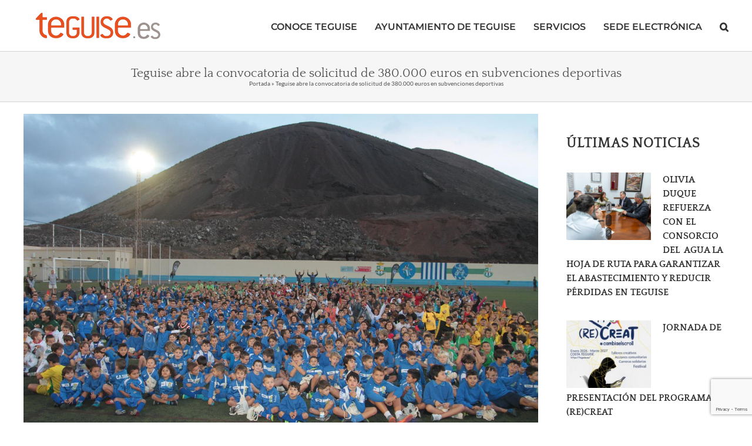

--- FILE ---
content_type: text/html; charset=utf-8
request_url: https://www.google.com/recaptcha/api2/anchor?ar=1&k=6LfNqI8UAAAAAHC57RA9crAEtGhxFQ53xgC2mRjd&co=aHR0cHM6Ly90ZWd1aXNlLmVzOjQ0Mw..&hl=en&v=PoyoqOPhxBO7pBk68S4YbpHZ&size=invisible&anchor-ms=20000&execute-ms=30000&cb=celsv9z0trni
body_size: 48531
content:
<!DOCTYPE HTML><html dir="ltr" lang="en"><head><meta http-equiv="Content-Type" content="text/html; charset=UTF-8">
<meta http-equiv="X-UA-Compatible" content="IE=edge">
<title>reCAPTCHA</title>
<style type="text/css">
/* cyrillic-ext */
@font-face {
  font-family: 'Roboto';
  font-style: normal;
  font-weight: 400;
  font-stretch: 100%;
  src: url(//fonts.gstatic.com/s/roboto/v48/KFO7CnqEu92Fr1ME7kSn66aGLdTylUAMa3GUBHMdazTgWw.woff2) format('woff2');
  unicode-range: U+0460-052F, U+1C80-1C8A, U+20B4, U+2DE0-2DFF, U+A640-A69F, U+FE2E-FE2F;
}
/* cyrillic */
@font-face {
  font-family: 'Roboto';
  font-style: normal;
  font-weight: 400;
  font-stretch: 100%;
  src: url(//fonts.gstatic.com/s/roboto/v48/KFO7CnqEu92Fr1ME7kSn66aGLdTylUAMa3iUBHMdazTgWw.woff2) format('woff2');
  unicode-range: U+0301, U+0400-045F, U+0490-0491, U+04B0-04B1, U+2116;
}
/* greek-ext */
@font-face {
  font-family: 'Roboto';
  font-style: normal;
  font-weight: 400;
  font-stretch: 100%;
  src: url(//fonts.gstatic.com/s/roboto/v48/KFO7CnqEu92Fr1ME7kSn66aGLdTylUAMa3CUBHMdazTgWw.woff2) format('woff2');
  unicode-range: U+1F00-1FFF;
}
/* greek */
@font-face {
  font-family: 'Roboto';
  font-style: normal;
  font-weight: 400;
  font-stretch: 100%;
  src: url(//fonts.gstatic.com/s/roboto/v48/KFO7CnqEu92Fr1ME7kSn66aGLdTylUAMa3-UBHMdazTgWw.woff2) format('woff2');
  unicode-range: U+0370-0377, U+037A-037F, U+0384-038A, U+038C, U+038E-03A1, U+03A3-03FF;
}
/* math */
@font-face {
  font-family: 'Roboto';
  font-style: normal;
  font-weight: 400;
  font-stretch: 100%;
  src: url(//fonts.gstatic.com/s/roboto/v48/KFO7CnqEu92Fr1ME7kSn66aGLdTylUAMawCUBHMdazTgWw.woff2) format('woff2');
  unicode-range: U+0302-0303, U+0305, U+0307-0308, U+0310, U+0312, U+0315, U+031A, U+0326-0327, U+032C, U+032F-0330, U+0332-0333, U+0338, U+033A, U+0346, U+034D, U+0391-03A1, U+03A3-03A9, U+03B1-03C9, U+03D1, U+03D5-03D6, U+03F0-03F1, U+03F4-03F5, U+2016-2017, U+2034-2038, U+203C, U+2040, U+2043, U+2047, U+2050, U+2057, U+205F, U+2070-2071, U+2074-208E, U+2090-209C, U+20D0-20DC, U+20E1, U+20E5-20EF, U+2100-2112, U+2114-2115, U+2117-2121, U+2123-214F, U+2190, U+2192, U+2194-21AE, U+21B0-21E5, U+21F1-21F2, U+21F4-2211, U+2213-2214, U+2216-22FF, U+2308-230B, U+2310, U+2319, U+231C-2321, U+2336-237A, U+237C, U+2395, U+239B-23B7, U+23D0, U+23DC-23E1, U+2474-2475, U+25AF, U+25B3, U+25B7, U+25BD, U+25C1, U+25CA, U+25CC, U+25FB, U+266D-266F, U+27C0-27FF, U+2900-2AFF, U+2B0E-2B11, U+2B30-2B4C, U+2BFE, U+3030, U+FF5B, U+FF5D, U+1D400-1D7FF, U+1EE00-1EEFF;
}
/* symbols */
@font-face {
  font-family: 'Roboto';
  font-style: normal;
  font-weight: 400;
  font-stretch: 100%;
  src: url(//fonts.gstatic.com/s/roboto/v48/KFO7CnqEu92Fr1ME7kSn66aGLdTylUAMaxKUBHMdazTgWw.woff2) format('woff2');
  unicode-range: U+0001-000C, U+000E-001F, U+007F-009F, U+20DD-20E0, U+20E2-20E4, U+2150-218F, U+2190, U+2192, U+2194-2199, U+21AF, U+21E6-21F0, U+21F3, U+2218-2219, U+2299, U+22C4-22C6, U+2300-243F, U+2440-244A, U+2460-24FF, U+25A0-27BF, U+2800-28FF, U+2921-2922, U+2981, U+29BF, U+29EB, U+2B00-2BFF, U+4DC0-4DFF, U+FFF9-FFFB, U+10140-1018E, U+10190-1019C, U+101A0, U+101D0-101FD, U+102E0-102FB, U+10E60-10E7E, U+1D2C0-1D2D3, U+1D2E0-1D37F, U+1F000-1F0FF, U+1F100-1F1AD, U+1F1E6-1F1FF, U+1F30D-1F30F, U+1F315, U+1F31C, U+1F31E, U+1F320-1F32C, U+1F336, U+1F378, U+1F37D, U+1F382, U+1F393-1F39F, U+1F3A7-1F3A8, U+1F3AC-1F3AF, U+1F3C2, U+1F3C4-1F3C6, U+1F3CA-1F3CE, U+1F3D4-1F3E0, U+1F3ED, U+1F3F1-1F3F3, U+1F3F5-1F3F7, U+1F408, U+1F415, U+1F41F, U+1F426, U+1F43F, U+1F441-1F442, U+1F444, U+1F446-1F449, U+1F44C-1F44E, U+1F453, U+1F46A, U+1F47D, U+1F4A3, U+1F4B0, U+1F4B3, U+1F4B9, U+1F4BB, U+1F4BF, U+1F4C8-1F4CB, U+1F4D6, U+1F4DA, U+1F4DF, U+1F4E3-1F4E6, U+1F4EA-1F4ED, U+1F4F7, U+1F4F9-1F4FB, U+1F4FD-1F4FE, U+1F503, U+1F507-1F50B, U+1F50D, U+1F512-1F513, U+1F53E-1F54A, U+1F54F-1F5FA, U+1F610, U+1F650-1F67F, U+1F687, U+1F68D, U+1F691, U+1F694, U+1F698, U+1F6AD, U+1F6B2, U+1F6B9-1F6BA, U+1F6BC, U+1F6C6-1F6CF, U+1F6D3-1F6D7, U+1F6E0-1F6EA, U+1F6F0-1F6F3, U+1F6F7-1F6FC, U+1F700-1F7FF, U+1F800-1F80B, U+1F810-1F847, U+1F850-1F859, U+1F860-1F887, U+1F890-1F8AD, U+1F8B0-1F8BB, U+1F8C0-1F8C1, U+1F900-1F90B, U+1F93B, U+1F946, U+1F984, U+1F996, U+1F9E9, U+1FA00-1FA6F, U+1FA70-1FA7C, U+1FA80-1FA89, U+1FA8F-1FAC6, U+1FACE-1FADC, U+1FADF-1FAE9, U+1FAF0-1FAF8, U+1FB00-1FBFF;
}
/* vietnamese */
@font-face {
  font-family: 'Roboto';
  font-style: normal;
  font-weight: 400;
  font-stretch: 100%;
  src: url(//fonts.gstatic.com/s/roboto/v48/KFO7CnqEu92Fr1ME7kSn66aGLdTylUAMa3OUBHMdazTgWw.woff2) format('woff2');
  unicode-range: U+0102-0103, U+0110-0111, U+0128-0129, U+0168-0169, U+01A0-01A1, U+01AF-01B0, U+0300-0301, U+0303-0304, U+0308-0309, U+0323, U+0329, U+1EA0-1EF9, U+20AB;
}
/* latin-ext */
@font-face {
  font-family: 'Roboto';
  font-style: normal;
  font-weight: 400;
  font-stretch: 100%;
  src: url(//fonts.gstatic.com/s/roboto/v48/KFO7CnqEu92Fr1ME7kSn66aGLdTylUAMa3KUBHMdazTgWw.woff2) format('woff2');
  unicode-range: U+0100-02BA, U+02BD-02C5, U+02C7-02CC, U+02CE-02D7, U+02DD-02FF, U+0304, U+0308, U+0329, U+1D00-1DBF, U+1E00-1E9F, U+1EF2-1EFF, U+2020, U+20A0-20AB, U+20AD-20C0, U+2113, U+2C60-2C7F, U+A720-A7FF;
}
/* latin */
@font-face {
  font-family: 'Roboto';
  font-style: normal;
  font-weight: 400;
  font-stretch: 100%;
  src: url(//fonts.gstatic.com/s/roboto/v48/KFO7CnqEu92Fr1ME7kSn66aGLdTylUAMa3yUBHMdazQ.woff2) format('woff2');
  unicode-range: U+0000-00FF, U+0131, U+0152-0153, U+02BB-02BC, U+02C6, U+02DA, U+02DC, U+0304, U+0308, U+0329, U+2000-206F, U+20AC, U+2122, U+2191, U+2193, U+2212, U+2215, U+FEFF, U+FFFD;
}
/* cyrillic-ext */
@font-face {
  font-family: 'Roboto';
  font-style: normal;
  font-weight: 500;
  font-stretch: 100%;
  src: url(//fonts.gstatic.com/s/roboto/v48/KFO7CnqEu92Fr1ME7kSn66aGLdTylUAMa3GUBHMdazTgWw.woff2) format('woff2');
  unicode-range: U+0460-052F, U+1C80-1C8A, U+20B4, U+2DE0-2DFF, U+A640-A69F, U+FE2E-FE2F;
}
/* cyrillic */
@font-face {
  font-family: 'Roboto';
  font-style: normal;
  font-weight: 500;
  font-stretch: 100%;
  src: url(//fonts.gstatic.com/s/roboto/v48/KFO7CnqEu92Fr1ME7kSn66aGLdTylUAMa3iUBHMdazTgWw.woff2) format('woff2');
  unicode-range: U+0301, U+0400-045F, U+0490-0491, U+04B0-04B1, U+2116;
}
/* greek-ext */
@font-face {
  font-family: 'Roboto';
  font-style: normal;
  font-weight: 500;
  font-stretch: 100%;
  src: url(//fonts.gstatic.com/s/roboto/v48/KFO7CnqEu92Fr1ME7kSn66aGLdTylUAMa3CUBHMdazTgWw.woff2) format('woff2');
  unicode-range: U+1F00-1FFF;
}
/* greek */
@font-face {
  font-family: 'Roboto';
  font-style: normal;
  font-weight: 500;
  font-stretch: 100%;
  src: url(//fonts.gstatic.com/s/roboto/v48/KFO7CnqEu92Fr1ME7kSn66aGLdTylUAMa3-UBHMdazTgWw.woff2) format('woff2');
  unicode-range: U+0370-0377, U+037A-037F, U+0384-038A, U+038C, U+038E-03A1, U+03A3-03FF;
}
/* math */
@font-face {
  font-family: 'Roboto';
  font-style: normal;
  font-weight: 500;
  font-stretch: 100%;
  src: url(//fonts.gstatic.com/s/roboto/v48/KFO7CnqEu92Fr1ME7kSn66aGLdTylUAMawCUBHMdazTgWw.woff2) format('woff2');
  unicode-range: U+0302-0303, U+0305, U+0307-0308, U+0310, U+0312, U+0315, U+031A, U+0326-0327, U+032C, U+032F-0330, U+0332-0333, U+0338, U+033A, U+0346, U+034D, U+0391-03A1, U+03A3-03A9, U+03B1-03C9, U+03D1, U+03D5-03D6, U+03F0-03F1, U+03F4-03F5, U+2016-2017, U+2034-2038, U+203C, U+2040, U+2043, U+2047, U+2050, U+2057, U+205F, U+2070-2071, U+2074-208E, U+2090-209C, U+20D0-20DC, U+20E1, U+20E5-20EF, U+2100-2112, U+2114-2115, U+2117-2121, U+2123-214F, U+2190, U+2192, U+2194-21AE, U+21B0-21E5, U+21F1-21F2, U+21F4-2211, U+2213-2214, U+2216-22FF, U+2308-230B, U+2310, U+2319, U+231C-2321, U+2336-237A, U+237C, U+2395, U+239B-23B7, U+23D0, U+23DC-23E1, U+2474-2475, U+25AF, U+25B3, U+25B7, U+25BD, U+25C1, U+25CA, U+25CC, U+25FB, U+266D-266F, U+27C0-27FF, U+2900-2AFF, U+2B0E-2B11, U+2B30-2B4C, U+2BFE, U+3030, U+FF5B, U+FF5D, U+1D400-1D7FF, U+1EE00-1EEFF;
}
/* symbols */
@font-face {
  font-family: 'Roboto';
  font-style: normal;
  font-weight: 500;
  font-stretch: 100%;
  src: url(//fonts.gstatic.com/s/roboto/v48/KFO7CnqEu92Fr1ME7kSn66aGLdTylUAMaxKUBHMdazTgWw.woff2) format('woff2');
  unicode-range: U+0001-000C, U+000E-001F, U+007F-009F, U+20DD-20E0, U+20E2-20E4, U+2150-218F, U+2190, U+2192, U+2194-2199, U+21AF, U+21E6-21F0, U+21F3, U+2218-2219, U+2299, U+22C4-22C6, U+2300-243F, U+2440-244A, U+2460-24FF, U+25A0-27BF, U+2800-28FF, U+2921-2922, U+2981, U+29BF, U+29EB, U+2B00-2BFF, U+4DC0-4DFF, U+FFF9-FFFB, U+10140-1018E, U+10190-1019C, U+101A0, U+101D0-101FD, U+102E0-102FB, U+10E60-10E7E, U+1D2C0-1D2D3, U+1D2E0-1D37F, U+1F000-1F0FF, U+1F100-1F1AD, U+1F1E6-1F1FF, U+1F30D-1F30F, U+1F315, U+1F31C, U+1F31E, U+1F320-1F32C, U+1F336, U+1F378, U+1F37D, U+1F382, U+1F393-1F39F, U+1F3A7-1F3A8, U+1F3AC-1F3AF, U+1F3C2, U+1F3C4-1F3C6, U+1F3CA-1F3CE, U+1F3D4-1F3E0, U+1F3ED, U+1F3F1-1F3F3, U+1F3F5-1F3F7, U+1F408, U+1F415, U+1F41F, U+1F426, U+1F43F, U+1F441-1F442, U+1F444, U+1F446-1F449, U+1F44C-1F44E, U+1F453, U+1F46A, U+1F47D, U+1F4A3, U+1F4B0, U+1F4B3, U+1F4B9, U+1F4BB, U+1F4BF, U+1F4C8-1F4CB, U+1F4D6, U+1F4DA, U+1F4DF, U+1F4E3-1F4E6, U+1F4EA-1F4ED, U+1F4F7, U+1F4F9-1F4FB, U+1F4FD-1F4FE, U+1F503, U+1F507-1F50B, U+1F50D, U+1F512-1F513, U+1F53E-1F54A, U+1F54F-1F5FA, U+1F610, U+1F650-1F67F, U+1F687, U+1F68D, U+1F691, U+1F694, U+1F698, U+1F6AD, U+1F6B2, U+1F6B9-1F6BA, U+1F6BC, U+1F6C6-1F6CF, U+1F6D3-1F6D7, U+1F6E0-1F6EA, U+1F6F0-1F6F3, U+1F6F7-1F6FC, U+1F700-1F7FF, U+1F800-1F80B, U+1F810-1F847, U+1F850-1F859, U+1F860-1F887, U+1F890-1F8AD, U+1F8B0-1F8BB, U+1F8C0-1F8C1, U+1F900-1F90B, U+1F93B, U+1F946, U+1F984, U+1F996, U+1F9E9, U+1FA00-1FA6F, U+1FA70-1FA7C, U+1FA80-1FA89, U+1FA8F-1FAC6, U+1FACE-1FADC, U+1FADF-1FAE9, U+1FAF0-1FAF8, U+1FB00-1FBFF;
}
/* vietnamese */
@font-face {
  font-family: 'Roboto';
  font-style: normal;
  font-weight: 500;
  font-stretch: 100%;
  src: url(//fonts.gstatic.com/s/roboto/v48/KFO7CnqEu92Fr1ME7kSn66aGLdTylUAMa3OUBHMdazTgWw.woff2) format('woff2');
  unicode-range: U+0102-0103, U+0110-0111, U+0128-0129, U+0168-0169, U+01A0-01A1, U+01AF-01B0, U+0300-0301, U+0303-0304, U+0308-0309, U+0323, U+0329, U+1EA0-1EF9, U+20AB;
}
/* latin-ext */
@font-face {
  font-family: 'Roboto';
  font-style: normal;
  font-weight: 500;
  font-stretch: 100%;
  src: url(//fonts.gstatic.com/s/roboto/v48/KFO7CnqEu92Fr1ME7kSn66aGLdTylUAMa3KUBHMdazTgWw.woff2) format('woff2');
  unicode-range: U+0100-02BA, U+02BD-02C5, U+02C7-02CC, U+02CE-02D7, U+02DD-02FF, U+0304, U+0308, U+0329, U+1D00-1DBF, U+1E00-1E9F, U+1EF2-1EFF, U+2020, U+20A0-20AB, U+20AD-20C0, U+2113, U+2C60-2C7F, U+A720-A7FF;
}
/* latin */
@font-face {
  font-family: 'Roboto';
  font-style: normal;
  font-weight: 500;
  font-stretch: 100%;
  src: url(//fonts.gstatic.com/s/roboto/v48/KFO7CnqEu92Fr1ME7kSn66aGLdTylUAMa3yUBHMdazQ.woff2) format('woff2');
  unicode-range: U+0000-00FF, U+0131, U+0152-0153, U+02BB-02BC, U+02C6, U+02DA, U+02DC, U+0304, U+0308, U+0329, U+2000-206F, U+20AC, U+2122, U+2191, U+2193, U+2212, U+2215, U+FEFF, U+FFFD;
}
/* cyrillic-ext */
@font-face {
  font-family: 'Roboto';
  font-style: normal;
  font-weight: 900;
  font-stretch: 100%;
  src: url(//fonts.gstatic.com/s/roboto/v48/KFO7CnqEu92Fr1ME7kSn66aGLdTylUAMa3GUBHMdazTgWw.woff2) format('woff2');
  unicode-range: U+0460-052F, U+1C80-1C8A, U+20B4, U+2DE0-2DFF, U+A640-A69F, U+FE2E-FE2F;
}
/* cyrillic */
@font-face {
  font-family: 'Roboto';
  font-style: normal;
  font-weight: 900;
  font-stretch: 100%;
  src: url(//fonts.gstatic.com/s/roboto/v48/KFO7CnqEu92Fr1ME7kSn66aGLdTylUAMa3iUBHMdazTgWw.woff2) format('woff2');
  unicode-range: U+0301, U+0400-045F, U+0490-0491, U+04B0-04B1, U+2116;
}
/* greek-ext */
@font-face {
  font-family: 'Roboto';
  font-style: normal;
  font-weight: 900;
  font-stretch: 100%;
  src: url(//fonts.gstatic.com/s/roboto/v48/KFO7CnqEu92Fr1ME7kSn66aGLdTylUAMa3CUBHMdazTgWw.woff2) format('woff2');
  unicode-range: U+1F00-1FFF;
}
/* greek */
@font-face {
  font-family: 'Roboto';
  font-style: normal;
  font-weight: 900;
  font-stretch: 100%;
  src: url(//fonts.gstatic.com/s/roboto/v48/KFO7CnqEu92Fr1ME7kSn66aGLdTylUAMa3-UBHMdazTgWw.woff2) format('woff2');
  unicode-range: U+0370-0377, U+037A-037F, U+0384-038A, U+038C, U+038E-03A1, U+03A3-03FF;
}
/* math */
@font-face {
  font-family: 'Roboto';
  font-style: normal;
  font-weight: 900;
  font-stretch: 100%;
  src: url(//fonts.gstatic.com/s/roboto/v48/KFO7CnqEu92Fr1ME7kSn66aGLdTylUAMawCUBHMdazTgWw.woff2) format('woff2');
  unicode-range: U+0302-0303, U+0305, U+0307-0308, U+0310, U+0312, U+0315, U+031A, U+0326-0327, U+032C, U+032F-0330, U+0332-0333, U+0338, U+033A, U+0346, U+034D, U+0391-03A1, U+03A3-03A9, U+03B1-03C9, U+03D1, U+03D5-03D6, U+03F0-03F1, U+03F4-03F5, U+2016-2017, U+2034-2038, U+203C, U+2040, U+2043, U+2047, U+2050, U+2057, U+205F, U+2070-2071, U+2074-208E, U+2090-209C, U+20D0-20DC, U+20E1, U+20E5-20EF, U+2100-2112, U+2114-2115, U+2117-2121, U+2123-214F, U+2190, U+2192, U+2194-21AE, U+21B0-21E5, U+21F1-21F2, U+21F4-2211, U+2213-2214, U+2216-22FF, U+2308-230B, U+2310, U+2319, U+231C-2321, U+2336-237A, U+237C, U+2395, U+239B-23B7, U+23D0, U+23DC-23E1, U+2474-2475, U+25AF, U+25B3, U+25B7, U+25BD, U+25C1, U+25CA, U+25CC, U+25FB, U+266D-266F, U+27C0-27FF, U+2900-2AFF, U+2B0E-2B11, U+2B30-2B4C, U+2BFE, U+3030, U+FF5B, U+FF5D, U+1D400-1D7FF, U+1EE00-1EEFF;
}
/* symbols */
@font-face {
  font-family: 'Roboto';
  font-style: normal;
  font-weight: 900;
  font-stretch: 100%;
  src: url(//fonts.gstatic.com/s/roboto/v48/KFO7CnqEu92Fr1ME7kSn66aGLdTylUAMaxKUBHMdazTgWw.woff2) format('woff2');
  unicode-range: U+0001-000C, U+000E-001F, U+007F-009F, U+20DD-20E0, U+20E2-20E4, U+2150-218F, U+2190, U+2192, U+2194-2199, U+21AF, U+21E6-21F0, U+21F3, U+2218-2219, U+2299, U+22C4-22C6, U+2300-243F, U+2440-244A, U+2460-24FF, U+25A0-27BF, U+2800-28FF, U+2921-2922, U+2981, U+29BF, U+29EB, U+2B00-2BFF, U+4DC0-4DFF, U+FFF9-FFFB, U+10140-1018E, U+10190-1019C, U+101A0, U+101D0-101FD, U+102E0-102FB, U+10E60-10E7E, U+1D2C0-1D2D3, U+1D2E0-1D37F, U+1F000-1F0FF, U+1F100-1F1AD, U+1F1E6-1F1FF, U+1F30D-1F30F, U+1F315, U+1F31C, U+1F31E, U+1F320-1F32C, U+1F336, U+1F378, U+1F37D, U+1F382, U+1F393-1F39F, U+1F3A7-1F3A8, U+1F3AC-1F3AF, U+1F3C2, U+1F3C4-1F3C6, U+1F3CA-1F3CE, U+1F3D4-1F3E0, U+1F3ED, U+1F3F1-1F3F3, U+1F3F5-1F3F7, U+1F408, U+1F415, U+1F41F, U+1F426, U+1F43F, U+1F441-1F442, U+1F444, U+1F446-1F449, U+1F44C-1F44E, U+1F453, U+1F46A, U+1F47D, U+1F4A3, U+1F4B0, U+1F4B3, U+1F4B9, U+1F4BB, U+1F4BF, U+1F4C8-1F4CB, U+1F4D6, U+1F4DA, U+1F4DF, U+1F4E3-1F4E6, U+1F4EA-1F4ED, U+1F4F7, U+1F4F9-1F4FB, U+1F4FD-1F4FE, U+1F503, U+1F507-1F50B, U+1F50D, U+1F512-1F513, U+1F53E-1F54A, U+1F54F-1F5FA, U+1F610, U+1F650-1F67F, U+1F687, U+1F68D, U+1F691, U+1F694, U+1F698, U+1F6AD, U+1F6B2, U+1F6B9-1F6BA, U+1F6BC, U+1F6C6-1F6CF, U+1F6D3-1F6D7, U+1F6E0-1F6EA, U+1F6F0-1F6F3, U+1F6F7-1F6FC, U+1F700-1F7FF, U+1F800-1F80B, U+1F810-1F847, U+1F850-1F859, U+1F860-1F887, U+1F890-1F8AD, U+1F8B0-1F8BB, U+1F8C0-1F8C1, U+1F900-1F90B, U+1F93B, U+1F946, U+1F984, U+1F996, U+1F9E9, U+1FA00-1FA6F, U+1FA70-1FA7C, U+1FA80-1FA89, U+1FA8F-1FAC6, U+1FACE-1FADC, U+1FADF-1FAE9, U+1FAF0-1FAF8, U+1FB00-1FBFF;
}
/* vietnamese */
@font-face {
  font-family: 'Roboto';
  font-style: normal;
  font-weight: 900;
  font-stretch: 100%;
  src: url(//fonts.gstatic.com/s/roboto/v48/KFO7CnqEu92Fr1ME7kSn66aGLdTylUAMa3OUBHMdazTgWw.woff2) format('woff2');
  unicode-range: U+0102-0103, U+0110-0111, U+0128-0129, U+0168-0169, U+01A0-01A1, U+01AF-01B0, U+0300-0301, U+0303-0304, U+0308-0309, U+0323, U+0329, U+1EA0-1EF9, U+20AB;
}
/* latin-ext */
@font-face {
  font-family: 'Roboto';
  font-style: normal;
  font-weight: 900;
  font-stretch: 100%;
  src: url(//fonts.gstatic.com/s/roboto/v48/KFO7CnqEu92Fr1ME7kSn66aGLdTylUAMa3KUBHMdazTgWw.woff2) format('woff2');
  unicode-range: U+0100-02BA, U+02BD-02C5, U+02C7-02CC, U+02CE-02D7, U+02DD-02FF, U+0304, U+0308, U+0329, U+1D00-1DBF, U+1E00-1E9F, U+1EF2-1EFF, U+2020, U+20A0-20AB, U+20AD-20C0, U+2113, U+2C60-2C7F, U+A720-A7FF;
}
/* latin */
@font-face {
  font-family: 'Roboto';
  font-style: normal;
  font-weight: 900;
  font-stretch: 100%;
  src: url(//fonts.gstatic.com/s/roboto/v48/KFO7CnqEu92Fr1ME7kSn66aGLdTylUAMa3yUBHMdazQ.woff2) format('woff2');
  unicode-range: U+0000-00FF, U+0131, U+0152-0153, U+02BB-02BC, U+02C6, U+02DA, U+02DC, U+0304, U+0308, U+0329, U+2000-206F, U+20AC, U+2122, U+2191, U+2193, U+2212, U+2215, U+FEFF, U+FFFD;
}

</style>
<link rel="stylesheet" type="text/css" href="https://www.gstatic.com/recaptcha/releases/PoyoqOPhxBO7pBk68S4YbpHZ/styles__ltr.css">
<script nonce="X53BfvaeGVm2PEi51-tE1g" type="text/javascript">window['__recaptcha_api'] = 'https://www.google.com/recaptcha/api2/';</script>
<script type="text/javascript" src="https://www.gstatic.com/recaptcha/releases/PoyoqOPhxBO7pBk68S4YbpHZ/recaptcha__en.js" nonce="X53BfvaeGVm2PEi51-tE1g">
      
    </script></head>
<body><div id="rc-anchor-alert" class="rc-anchor-alert"></div>
<input type="hidden" id="recaptcha-token" value="[base64]">
<script type="text/javascript" nonce="X53BfvaeGVm2PEi51-tE1g">
      recaptcha.anchor.Main.init("[\x22ainput\x22,[\x22bgdata\x22,\x22\x22,\[base64]/[base64]/[base64]/KE4oMTI0LHYsdi5HKSxMWihsLHYpKTpOKDEyNCx2LGwpLFYpLHYpLFQpKSxGKDE3MSx2KX0scjc9ZnVuY3Rpb24obCl7cmV0dXJuIGx9LEM9ZnVuY3Rpb24obCxWLHYpe04odixsLFYpLFZbYWtdPTI3OTZ9LG49ZnVuY3Rpb24obCxWKXtWLlg9KChWLlg/[base64]/[base64]/[base64]/[base64]/[base64]/[base64]/[base64]/[base64]/[base64]/[base64]/[base64]\\u003d\x22,\[base64]\\u003d\x22,\x22HTfCssO9w5lawrnCjWkvZRTCl1XDjMKmw4TCpcKlGMK4w6pwFMO8w6zCkcO8exXDll3CiWxKwpvDrTbCpMKvJh1fKWbCj8OCSMK3bBjCkgvCjMOxwpMtwo/CswPDhHhtw6HDkF3CoDjDvsO3TsKfwrbDjEcYK2/[base64]/[base64]/CnFvCj0x2HCV5KGBkQcKzESV/w5HDuMKvHT8VIMOMMi5/woHDssOMwrZ7w5TDrl/DjDzClcKDJn3DhF4nDGZ1J0g/w68aw4zCoEHCncO1wr/Cq3sRwq7CrGsXw77CoTs/LiDCtn7DscKbw7syw47CvMOdw6fDrsKww4dnTyYHPsKBAEAsw53ClsOYK8OHBsOoBMK7w6XCtTQvB8OwbcO4wpBmw5rDkw7DkxLDtMKow6/CmmN4K8KTH05aPQzCt8ObwqcGw6vClMKzLmzCgRcTGsOsw6ZQw5obwrZqwqjDr8KGYXXDjsK4wrrCg2fCksKpeMOSwqxgw4nDtmvCuMKdKsKFSmptDsKSwrfDslBATsKCe8OFwoJqWcO6FTwhPsO/CsOFw4HDlxNcPU40w6nDicKCRULCosKww63DqhTCm1DDkQTChwYqwonClsKuw4fDow4EFGNrwpJoaMK0woISwr3DgDDDkAPDmmpZWh/CksKxw4TDt8O/SiDDvmzCh3XDhCvDisKZaMKZJ8OMwqBNDcKvw6BddcKYwoAJR8ORw5FgW3xTY2TCkcOUOzDCjAvDjW7DtC3DsFBfLMOUaDcDw7XDkcKYw7lWwoFkOMOEcxjDlQLDicKPw5hjeW3DpMOaw60xScOnwqXDg8KUS8O7wq3CsQYLwqTDiRZffMOfwpnCtcO/[base64]/DvsOvwr0KwrRHOcKKGUzDjhV0W8KuUjZ0w7DCjcOtR8KaQ0sCw75fVXPCv8OeVDTDrwJ6wprCnsKtw4EIw7/DhMKyfMO3dG7DvGfClsO8w7PCvFIqwrTDoMO5wr/DpA4KwoB4w54pf8KQMcKewrbDozd6w5FqwrnDmwIDwr3DvsKUci/DucKOCcO7Jwg8LXvCmjNowp7Ds8OnEMO1wozCicKWJjoIw4BhwrVLacOFAMOzFnAAO8OZQ3c2woMgNsOiwobCvXAMSsKgSMOMNMK4wq8bw4IWw4/Dn8O+w5TCunYJH3jDrMKHw5kDwqYdCAzCjzjDicO7UjbDiMKYwpDDv8Omw7DDtAtXXmotwpFZwrHDncKawosNS8Ofwo3Djl5mwoHCkgXDtTrDl8KGw7ouwrZ4eGpqw7ZQGsKUwpdyYH3DsibCp2pww5BCwop+F0vDt0HDn8KowoRAD8O2wq3CpsOBWz5Hw6l/[base64]/[base64]/CtcK7wooca8KswpPCnyjDpcKVRBIjwpjCvnQ6GMO1w7FOw5QUbMKvSixhRUhHw5hGwq/CvUIhw5LCi8KTIELDnMK8w7XCp8OFwp3Cv8KUw5Z1w4JUwqTDg0hCw7bDng0cwqHDjMKewqE+w4zCtS1+wpbCs1DDh8Kowp4Dw6A+dcONABVYwpTDrinCgFjCrFfDnV3CjcK5AmFbwqcaw4vCpxvCtMO4wog/wppJfcOnwr3DgcOFwq/[base64]/wprChAbCqy8EwpcSwqxRa8KOVMKwG1HChkVmf8O/wozDncKswrDDjcK6w4jCnC3ChlXDncKLwpvCpMOcw6nChznChsKoTsKBMXHCicO1wrLDl8Oxw7/Ch8KEwrwIasONw615TlUzwqs0wrkiCsK4wo3DhkHDlcOmw4/CkMOLJGZIwoguwqzCn8K1wq8RKsKiA3LDhMOVwpfCmsOJwqzCowPDkVvCssOGw6vCt8KSwqcfw7ZYLsONw4QtwpAJGMOCwrYNA8K2wppUN8KtwpV9wrtPwpDCpFnDvyrCvzbCr8ObZ8Kyw7N6worDksORD8O5JDA/C8K3AQt3aMOHYsKeUcOqacOcwprCt0LDmcKTwoXChAfDjh52eRbCoy1Mw5dpw5EAwpjCqSDDkQ/DmMK5D8Oowoxgwq7Dq8O/w7PCpXxITMK0OsKHw57CgsO7ATE0Px/[base64]/DtMOnw4g/w4zCkz0tw7ZSwqlvYUbDiwFcw5PDmsO0KsKrw7JdNi82Oj3Dk8KtCn/[base64]/w4TCjcKyw6pNw48Dw45rVsOyT2BIwprDhcOgwpTCs8O+wpzDl0vCq1HDpMOrwrAbwpLDlcKME8Kvw5l6DsO/wr7CrEALW8Kgwrcqw7IBwp/DncKYwqpkCcKLVsKjwo3DsQbCknXDu3VwAQMCBWzCtsK5MsOeOWxrNG7DkHBnBjxCw5MDJwrDoCIVfTXCih8owq9Kw5QjCMKXZ8KJw5DDo8KpGsOiw7UySSMnY8KAwpnDq8OIwqNkw5kwwo/[base64]/DtsKTw63DoGFTAsKRw7LCrcOZG0lgw7/DrHwQw6LCnHgTw5/DhMOkV2nDh0HDl8KMIUosw5DClcKywqUPwp/[base64]/[base64]/DtMOSwpgpQxrCtMKIw5/[base64]/[base64]/DlcKzCnpYw7vCgixOBcOYwqDDuMO0wp7CvXLDjMKUWTtjwrjCjnd5AMKpwrdEwpDDpcO6w55iw4sxwrDCoVZUWjTCkcKzBwlIw6vChcKxLwNHwrPCszbChQECOjHCsWo3KhXCokvCsDlVOUjCkMOnw4HCphXCvnIzBMO/[base64]/wpfDpUYYG8ODe0HClSLDlHp1AcK3MTPCgsOCwrPCtEw6wrXDrwp0PcOtDHMjXHrCgsKWwqRsUz7DisOQwpDCsMKrw54hwo/DvsOTw6zDsHvDsMK1w4zDhS7CosKYwrLDpsOwAx/DjMK1GcOcw5AhRcKxJ8OkEsKVH10LwrdifcOaOFXDrFbDq1bCjcOLRB3CjV/CrcKbwpbDhkbDnMOIwpk4D1wfw7Bpw4sQwqHCi8K/a8OkDcOEME7Ch8KSa8KFaClRw5bDuMK5wr/CvcKCw4XCm8O2w4xiw5rDtsOpUsOBHMOIw7p0wpM2wpU4JlHDncOXQcOiw7YHw7kowr1lM29gw5NYw7FYDMOWInUYwrTDucOTw7bDvsO/RwzDvy7DhyHDk33CnMKKIcKAAgHDj8OCDsKBw75cMyDDmFfCuBnCsDw8wqDCqC4AwrXCtsKIwopawr1WdF3DqMKnwqohHGsjf8K8wrPDmcKBJsKXB8KywplgNcOfw5HDhcKVLgVRw6bCiyRrXTN7w4PCtcOaCcOxWTHCkHNEwpFKHm/CtMOmwpVndCJkNMO3w4kIfMKRccKdwqFzwodAZWDDnWRQwp3DtsKHOUV8w4s1wpFtF8Ogw5/DiVXDgcONJMK5w5vCi0RHMjHCkMOgw7DCozLDjlcOwopNN3XDncOJwpA/[base64]/w7TDmmDCgDHCm8OAw6TDjcONwq01w400CwM7wrU5Pit9wrvDosO2a8KJw5jCr8K9wpw4OsKlOA5yw5kAGMKfw5kew4plQcKgw45xwogFwqPCrcOAWBvDognDhsOfw4bCky5/OsOWwqjCrSY+Pk3Dsms9w602CsOWw6tuUWPDpcKKVgk4w6FgbsOfw7TDo8KLRcKSR8Kow5nDtsKlF1Rhw6dBeMK+SsKDwpnDt1fDqsO9wpzClFQZacOMez/Cgi5JwqBqJywOwrXDuwlLw4/[base64]/CpBTCtk3Dug0uwqbDgsKpw7p2dQ3DhhDCocOjw4AWw73DhMK+wonCtG3Cp8OxwpjDosOZw7MVVB3CqmjDhV4GDHHDsUIjwowFw4vCm0/Cr2/[base64]/DosOsw6xkJHc0OcKrw4EEcVLDoU9HY0PDnzRTNnYGwqzDicKXJC1Yw6l2w5tTwqLCj3nCsMOBGWPCmMOuw4Jhw5UTw786wrzCiSpLY8Ktf8Kcw6Rpwo4dWMOdUxB3JWfCmwbDksO6woHDqHxdwo/[base64]/wqYPecKZEMOzwr/Cp8Omw7DDpTR+OMKPd8KHXxvCgUdOwpwRw5IFQ8O6wrvCggDDtWV3S8KIRMKHwqJRPWkDDgUqUsK8wqPClzjCkMKEwonChQgnejAZaz1Rw5oLw4rDrXdXwrrCug/CsFjCusO0BMOmT8Ksw7pHZinDiMKsKXTDmcO8wpzCljrDvkdGwrLCqnRVwpjCvDLDrMOkw7Rwwo7Ds8OWw7Zuwr4ww7hOwq0GdMKtLMOdZ1bCpMK0bgUoQMO+w60ow6/Cln3CtDErw7nCm8OKw6VCB8KCcFnDvMO9K8OHYi3CpEPDt8KeVTxDKCfDlcOJdRLCvsOgwoXCgQrCkwjCk8K4wq41dzkMGcKYaE52woR7w6BqCcKww69YCWPDkcOtwozDhMK6W8KGwoxhAE/DknfCvcO/esOcw6bDjMKAwqbCnsOhwrjCk3U2wqcsZ3/Dhid7UlTDuhHCmMKdw4LDi00HwqVxw4YZwr0dUMOUcMORE3/CksK3w7V7ORV0X8OpAhYaR8KXwqZBWMO+PsO4VsK4bl7Dk2F2KMKGw6dYwpjDqcKewqXCn8KjHzsMwoZXP8OJwp3DlsKXM8KuXcKNw7BHw4hUwonCpXjDvMKvLUBFfmHDgk3CqkIYaHBRUFjDtjTDqg/DmMOHUlU1NMKGw7PDhVrDmwfDrsKywp/CvcOIwrAVw4h6IyzDoELCjwbDsQTDt1zCg8OFOMKkf8Ktw7DDkmQOYHbChcO+wp50wrhrIArDrBQRCFBuw4ZvAj5Ww5o/w4LDo8OWwohFQ8KKwrlLV0NLWw7Ds8KFa8O2VMO5RyZpwq1TLsKTQH5ywqUYw60Zw4HDicOhwrcQRTrDosK1w6rDmTVeFnZPUsKKbVnCoMOfwopNWMKZYlIWF8OLasOrwqsEKF0fbcOOaFrDiCfDgsOZw4vDk8OHJ8OBwr4/[base64]/CsADCsE7DhXbDjMKFcsOzE8OaJG/[base64]/[base64]/Dk8OgUzzCq0DCmz43GcORw7UCwptUwo9Jwos8woh2w4RnLk0Wwp9Vw61tXkDDsMKdKMKJdsOYHsK4TMO5TVzDuQwSwo1RL1LCosK+M2FWHsKMSjPCpsOfMcONwrbCvMKASBHClMO/ARDCsMKMw67ChcOzwrs6cMK9wrs3JSfCmCrCtkHDusOKW8OsGMOHY0JSwqTDiS0two3CqHF2WcOBw64hIHluwqzDj8OkR8KWNh8sX2zDjsKSwpJ7w5PDsWfCjVrCuxbDuWAuwq3DrsOxw6wdIMOuw6nCosKbw7w5YMKwwo/DvMKDTsOWRsOww75GOiJHwpnDqFnDmsO1AsOYw4EQwqRwH8OkaMOPwqgnw6c1SQ7DhjB+w5HCljAFw6QjJy/CmsKgw6LCtEfCoCVleMOAWCLCpsOiwqbCrsOlwrDDsV0eGMKJwoIxLzLCncOXwoEYPw0kw7/CkMKGSsOCw4VANxXCuMKjwrsVw4VNCsKgw5nDosOCwpXCtMOgRl/DtH54OnvDgQ98cS8RV8Oaw7NhQcO+UsOVDcKWw6MKa8OAwr0WGMKCdsOFUUI/w4HCjcK5acO3fgwcZsOAbcOtwo7CnzwEDCptw4wOwqfDi8Olw7oJBMKZA8OFw4Nqw67CnMKLw4R2NcO4J8KcPH3CvcKNw5Arw61hFndlRsKRwpk4w4AFw4AJa8KFw4cvwq9jE8OqcMOXw6lHwqXChXXCjcOJw6XDqsOxGTE/asOoUDbCtMK8woVvwrzCgsO2GMKmwrDCicONwqYHacKOw405cQPDjBEsZsKnw67Cp8OXwog/Z3PCvwfDi8OFAlbDvRRcfMKnGnzDj8OmWcO/[base64]/wqcxL8K9w7QLeMOKw7XDi8KZecKhwrZmwqdhwq3DrWHCkDbDjcOaBMKlLcKGwojDvHxZb3Y7wozCg8ObR8KCwocqCMOVJxvCo8K4w7rCqB/CmsKpw4vCksOSEsOUVhtRecOQIhIXw418w5fDvlJ5w55Jw5UxawnDlsO3w5lOEMOSwpLCnwZ/a8Kkw6bDvkrDkHAZw5QAw401D8KJcWUywoXDi8O7EmRWw7Qcw6bDt29Dw6vCnD4ZbS/Cuxs2XcKdw6zDsnpjLMO4f1UkDsOENwUCw5fCi8OjUSDDgcOQwqfDoiIwwpDDisOvw6Q6w7LDmcOhZsOiGAEtwprCrS7CnAM/wqXCih1IwpHDusKHUXVFPcOyCUxCKl3DjMKaUsKpwpvDu8O9TnM8wqxiBsKIZ8OVFMKSOsOhGcORwpvDkMOeEFPCig49wp3DrcKIVsKrw7hiw7rDjsOxCQdIacKQw5PCvcOYFhE0WMKqwq0mwoXCqnzCmsOPwoVmeMKsSMOFBMKFwpLCvsOwXGlYw7s8w7cxwpDCgE/ChcKkM8Ogw6nDt30Fw75zw5swwqNcwpvCuX7CunvDom5Jw6jDvsO7wrnDtg3Cj8OFw6PCulnCn03DoAXDssOJABXDokXCucO1wpHDgsOnKMKnYcO8BsKZIcKvw4HCpcO6w5bCj1x/cyIlEzNuaMKgW8OGwrDDnsKowpxdwqXCrncRH8K4cwBxNsOLfEBnw7gTwpN8KsK0K8KoDMKdbsOVO8Knw5EKS0fDvcO2w7p/[base64]/[base64]/CtCl6w4U5wphmw5h1RVDCsMOvw4YSTzpifkgwOENNSsOKZB4iwoRQwqXCgcOIw4d7EjJ0w5s1Gn17wqnDrcOHDWrCtQpjGMOgWi9lfsOAw5/DpsOIwqtSTsOYKX49O8OZY8ORwoUUaMKpcWfCi8KvwrLDq8OwGcKvFCXDicKewqTCuiPCu8Odw6VZwp9TwrLDusOMwpofNgFTSsKZw594w7fCiiV8wqgcUsKlw7cWwoc8DsOVV8KBwoDCoMKYasORwqkBw6PCpMK4PBQQMsK2M3XCqMOzwoI5w7FIwpZDwq/DoMOicMKDw7XCkcKKwp4gRV/DicK4w6zCpcKkGywbw73DrsK5MlTCosO9wqXDsMOmw7HCs8OGw4MQwprCt8KnT8ORTMOCMjbDkWDCqMKkTy/[base64]/[base64]/[base64]/DiwbCgcKtwpbDnMOFw4PCiUpAwqnDsw7DgMOIw5zDjHt+wrFkGsOXw5TCr2UzwrjDrsK8wodWwoXDpyvDrUPCrDLCksOdwo3CuT3DisKqIsOYbDrCs8OiYcOsS3hwSMOlXcKPw5nCi8K/acKsw7DDqsKPb8KDw5RVwp3CjMKJwrZaSmjDlcKhwpZtHcO+J1TCrcO3FR/[base64]/WysZw5sdw5fDqMO5C8KbQMOxfz7DtsKcXBjCh8KYIXIzOcO7w5fDrT7DkUl9P8KDSmLCjsKtaDhLZMOFwpnCocOBMW86wqHDiynCgsOGwpvDn8Knw7AzwqvCkCAIw4xTwr5Ow4sTXgjCkcOGwoUgwoYkEUVXw6ARDsOIw7vDlQRZIcOLSMKdLMKew4/Ci8O2G8KWK8K1w7DCiQjDnn/CuRHCnMK6wp/[base64]/DrTIsVHrCv8OpVkHCllIHw4HChjrCg8OHDcKkKzgkw7vDjG7DoRIBwp3DvMOlCsOOUsOvwrnDoMO2W3lDMXLCrsOoHjPDusKfEsKkU8OIFhPCn199w5DDryDCmXrDjTsdwpfDgsKawo3DnX1XRMOXw58hMV8swotNwrxwAsOpw6QiwqAGIlNcwothSsKZw57DgMO/w4ovecOEw6rCkcOVwooCTB7DtsK0FsK+NyDCnHwgwoLCqDfCuTgBworCrcOHVcK/[base64]/ComJnI3nDqcO8wr/[base64]/w78wJ18QfsKZw6RuwpxTb8KLw7YsLMK1IMK1KSLDhMKCfBFiw7/ChMKnXCMGdxDDi8O2w6hDLiknw75MwrHDpsKLMcOhwqEbw4DDjX/Dq8KYwpvCo8ORRcOeQsObw6rDmcKvZsO/a8KOwoTDkzjCoknCvUoRPQfDv8O5wp3CiS/CvcOPwq8Bw6PCmxNYw7nDiwo/W8KkfX/[base64]/[base64]/[base64]/CuWVgwrFsw7nCr8OOwqjCpys1H8K6w7/CisK6O8OYK8Ofw4oewpnCosOqbcKWeMOJZMOFe2XCiEpRw7zDtsOxw4jDmjDCncOlw5dPCG7DiEp3w61VYF/[base64]/CgwLCkjTDhBECwqgMwrzDqC/CoRtmJsOfw5jDsBTDvsK/[base64]/DqRh8CsObwpdvwrF4w68vw6TCs3ssawPDvHLDs8OYccO0wqVMwqrDocKpwprDs8OYU3tQbCzClHYyw47DvnQmesOwJcKOwrbDgsO/[base64]/CvMKBw7huH3XCj8KDw75Xw6XDp8OXEsKpcMKywrHDncOvwp8UOcOyScK3eMOowoYSw71SRUx7dBvCq8K4DV3DjsOaw5Ynw43Do8O1DUDDpUpvwp/CgAMgHHYPIMKHQ8Kbe0Fpw4/DjHRnw5rCjndYDMODbSPCk8O8woAHw5pwwo8XwrDCusKLwqDDjXbCsnZzw79GRMO7XUnDjsK7AcOjDQbDigQcw7LCon3Ch8Omw6zCs1xDAT7CvsKqw6NQcsKQw5YbwqPDrzDDvhcRw5g5w40lwrLDjHF9w44sC8KKcS8eVTnDvMOGZh/ChsObwrBhwqV3w7LCjcOQw6g0VcO/w7EdPR3DhcKow44dwqMtV8Ogwp5EIMKbwoHDmnvDsWzCrsOjw5NeeW8Tw6Z5esKLaWIIwroREcKlwq3Co2JtacKOWcKEZ8KmFMOROgXDuGHDpsKIUsKiCnJIw59yGCbCp8KEwpIydMK6bcK9wpbDmC/CuDfDmg9GLsK8EsKNwp/DjibCgzhFeCPDpjAQw41pw6lLw4bCs3DDscOjMjzDvcKMwrRCFsOow7XDkDfDvcKJwqckwpN7fMKhO8KALMK+ZMK8EcO+cXjDqkjCmcOww5jDpzzCoz4/w4QrA1LDtsKpwqrDmsO9SmnDiBHDpMKCw6XDmjVHfsK2wo4TwoHChDrDhcKFwrw2wro/bTrDjhMsWgTDhMOnFsOLNcKNwpXDhhE1X8OCw5k2w4DCn20jWsOVwo8kw4nDs8KMw69AwqU/[base64]/DuHRnKTUVw7DCjQBSXw/[base64]/DslM9VwZtw6HDtMOpV0VFw7hJEHskCjrDrRBmwqPChsOwFB0abVUjw5jDuybDmxTCocK0w7PDmF15w4NwwoEQK8OOwpfDuVtiwq4xFWZ/w4QyBMOBHzzDmSw4w7cdw5zCkHFlNwh/wpUDUsObHnRtC8KWRsKRAW1Kw6XDgsKywo59PVTCjzXClRTDrklqAQ/[base64]/DjnlpJSY2ZCEzwrtrG1ktdjTCmsOLw7vCkn7CkTzCkyjCiSIeMVNJIMOUwrnDpgVCR8O+wqB5wobDhMKAw65qwpEfKMKWasOpLhPCq8OFw5FIA8OXwoNKwq3DnRjDrsOTMDXDqVgtbyjDsMOhRMKTw6wUwpzDpcOrw5PDncKEMsOBwoJ0w7XCunPCjcOpwo/DisK4woJqwrhRdC5Ewq8EOMOzBcO/wr1tw5/CscOMwr0NAC3CscKOw7jCskTDl8KlHsOWw7fDpsOYw7HDt8Kjw5rDgTI9BUkvAMO2divDpTfCo1wKRlUOU8OGw7jCicKSVcKLw5s9JcKaHsKdwp4swrUObMKsw5gOwpzCkUktWnVAwr/CtlDCo8KkISjDvsKvwroEwojCjQDDnTIUw6AuVcK7wpQgwpU4AEjCmMO3wq4vwrzCqHrCgjB5QETDo8OILiIOwrgkwoladjTDpjHDrsKZw4YAw4fDhEwRw4AEwqUSElfCgcKgwp4mwo1JwptEw4hyw7x/[base64]/[base64]/DoEnCtkvDm2zCt8KKETHDjjEvTcOCw4g5CsOJYsOTw5cbw5DDoUzDjEgXwq7DnMODwpQZAsKWIjQBLcOpGF7Doz/DjsOBWCIAeMKzZzIEwr9vYGvDlXtJMHzClcOLwrQIYVTCvEjCpW7Donkbw4QIw4DDlsKqw5rCvMOrw6fDrnrCmsKbHFLChcOaPsK3wqUOOcKsbsOYw6Utw4AlAl3DoATDlU0FM8KKQETCgRTDgVkFdARSwr0fw7BmwrY9w5vDpEXDuMKTw5wNXMKRAR/CjwIFwo7Ck8OCeEQIZMK4CsKbWkzDsMKaNjduw5EjZsKDb8O2MVVvFMO4w4vDiQdIwrQiwpfDlnnCvDfCrxUgXl3CvsOnwr7Cr8ONSEbCp8O0TyltIno4w7fCksO1QMOwPm/CuMOMJFRlUiNawro9V8OTwq7Cn8Ohw5hCfcOGY3U0wrDDmXhKdMKzw7LCi1kgRDdjw6rDn8ONKMOtw4TCnAp+OcKXSk3DiE3CulwnwrABOcONccOsw4/Cvz/Dp3cXDcO2wqphbcOcw6XDpsKwwqtnJ0EnwojCoMOkSyJQVhHCoRQ5bcOmbcKoNEJPw4rDnB/Dn8KMLcOtfMKTKMOIVsK4MsO1wqF9woFncB7CklgCJjfCkS3DrDFSw5IKE3MwWxtcFwvCm8K7UcO8FMKyw53DuT/[base64]/DojfCsXzDosOswq3DikjDlWwSw4NkIsO/AsOBw4TDpB3DiBbDox7DuglxQnU2wrZcwq/CgR8sbsOnNMKdw6UTZhMiwqoGelLDhSvDncO5w6TDlMKfwoghwpUww7JycsObwoI4wrbCtsKlw78cw5PClcKlQcOfU8K4G8OmFg8kw6NGw5gkDsODwqR9RD/CmMOmNsKqSFXCjcOAwo/DoBjCn8KOwqg7wqQywrM4w7jCgnYjBsO8LHd8PMKgw6d3FRkZwrPCiBfClRFQw7vDgEHDtg/Cvm9Zw5QDwo7DhTdbLmjDsH3Cv8K2wqx4w6FPQMKHw7DCiCDDjMO5wqoEw5HDlcObwrPCrSTDkMO2w51BbsK3ZD3CkMKUw591Yj5qwpkIFMO6wo3CniHDjsOww7LCuC7ClsOCNXrDqWbCmS/ClRE0HcKQacKuRcKRUsKbw7pLT8K3E2pgwphyOsKxw5vDhjkJG0dddlcww6DCr8K3w5oSVMOvej8McBBUJ8K9P3t6JjFvICZowogebcO2wrAuwonDscOxwrx6IQ5zNsKCw6R+wqTCscOKecO9X8ORw4DCksOZC0wFwr/Ck8KWP8K8R8KjwrfCvsOuwph1V1kVXMOLQTtePn4tw4nCvcKPchZaREMUEsKzwrITw7Jiw7Vtwr4Lw4DDqksWJ8Ojw5wvYsOxwr3DjAQZw6/DqVDDrMKpcR/Dr8OzdS5FwrNGw5Njw4JyWcKwIsO7DnfClMONOsK6TiomeMOqwok2w514LsOsfmNtwpvCiV8jNMKraHfCjUzCpMKhwqrCk0FvScK3P8KPHyfDhsOGMwnCs8OnCGrDi8KxSWnCjMKoIgPDqCvChAHDoz/DgHDDihV2wrrCvsODWsK/w6QRwqFPwrjChsKiOXUKLwB/wrfDkMKYw4oowpPCt0TCsAQsHmbCj8KAdjLDksK/JkjDmMK1QGnDnxjCsMOuIz/[base64]/DvsKwQTHCscKvGD5DRMKWCMO9cBHDhFs6w75tGlbDgSUeN2fDvcKGVsOZwp/Dml0Nw4giw5ATwrnDvyIEwoLDqcO6w79mwrPDqsKlw6oxXsKSw5vDiwEeP8KZPsODElwPw5d0bhXDp8KVc8KXwqU1aMK0W3/CkE3Cq8K/wrzCgMK9wrhFA8KiTMK9wpXDv8KYw6lCw6vCuw7Cp8Ksw7wJdgYQNzIKw5TCmMOcacKdeMKnNW/CsADCt8OVw79UwoRbCcO+XUhDw4nCiMO2SWZrKivDj8KrBVnDk2VnWMOUIMKobgMBwqTDgcOCwr3DpSsgXsO/[base64]/U8K8QRjCuAJww44oCAHDtMK3w7jCrcOsGAAAw4DDr2ZkdgPCo8KRwqHCr8OKw6DDh8OVw4zDmcOdwrVwaEnCmcKPMj8AO8O4w6gqw7zDnsObw57CuE/Dh8K+wpLDoMKywpMQOcKFAy/CjMO0dMKJGcO4w7TDlDxwwqVQwrU7TsOLISvDrcOJw4rCslPDtMORw4DCsMOPEiBwwpDDocKdwrbDlzxDwr1XLsKQw7w1f8O3wq58wqhqWn9CZHvDrSNFQntCw4VCwrDDvsOqwqXDkwoLwrtqwroPEncpw53DgsKoBsOiecKBKsK1dDdFwoFGw5/ChnzDnCfCqkkHKcKCwoB0B8ObwrN/wqHDhRPDl20bwpXDjMKzw57DksKKDsOOwpfDk8K/wrB5P8K1dxR7w4zCl8KWwqrCkGw6WDkjQcKWJmLCrcK7QzjCjsKrw6/DvsOgw7/CrcOHQsOvw7bDuMK5fMK7Q8KGwrwxFxPCj0lXZsKIw5bDlMK6ScKbBsOiw40eU3DCo0vCgQMdPlBoUhkuDHMtw7ISw7k8w7zCgcK1F8OCw4/DlV4xFlkuAMKfLADCvsKmw4jDvsOlR2HCgsKrNnjDrMObIjDDn2VZwo/Cq3EcwoLDijpnCjLDgcOgYndaTCtWw4zDsUhvVwkWw4MSPsOFw7MjbcKBwr0Ew6l3VsOnwqbDm3xGwrvDjGTDmcOmalzCvcKgaMOgHMKVworDisOXGGI8woHDmFFeRsKSwrwpNzPCkj9Yw6RfYj9Vw4TChjZRw7LDvMKaD8K8wqDCmAnDvVMLw6XDpCRaYj5dP1/DpzxhKcOrfh3CisOaw5VFQgJswqkkwpkaF2XCscKpSVhZF246woDCvcOpHATCtmTDpkcxUMKMcMKWwoIIwozCscOxw7vCm8O+w6s2L8K0wpRrFsOew6rDuXjCucOBw6HCqn9CwrLCpk3CuQ/[base64]/[base64]/DjMK4XcKfw7QOD8O5FEDCgUnDvmfCoMKVwpHCiiQxwpBhPcKFLsKoNMKDA8KDczjDg8ObwqpmKAzDhxR6w77Cnjdtw4cfZmF+w7ssw4AZw7vCn8KAP8KxVzRUw5k1CcK/wr3CmcO5ckfCtGQWw6Mzw57Dp8KbH3fDqsOxcUPCscK7wrbCrsO/w5zDrMKbXsOoKVzDncK5S8KgwqgWbATDs8K1wqN9Y8OswoXDiDgGZMOldsKQwrjCscKZOzHCscKSPsKIw67ClCjCux7CtcOyMxoEwofDu8OTQAE9w4BMwpEhS8OMwoFILcOTw4PDoyjCpVQ9H8Kkw7rCoz4Xw77CoyFAw5JLw6gBw5kiLwLDnzDCt3/[base64]/[base64]/DpwHCik/[base64]/[base64]/DgxJ/w65ewqDCmsKhQ8KRJig9woDCisOkHAh6wokAw5hQd37Dk8Ofw5pQY8KnwonDqBh/LMOjwpzDq00Xwow1DcKFcG/Ci2zCscOnw7R6w4HClcKKwqTCscK8XWzDoMKSwrcbEMOiw5bDk3A2w4AzOTh/wpl8w5fCn8OsZgcmw451w7XDgsKDP8Krw7pHw6ASK8KEwrwdwrPDtj1kDhV7woBkw5HDnsKhw7DCq21Qw7Yqw4zDrBbCvcO5wpZDSsOpJWXCrUlZL3rDsMO5fcKfw59vAU3CqS5JdMOdw4nDv8K1w5/CocOEwpPCpsOyOQvCu8KNacK3wpnCiQJHVcOew5zCrcKUwqbCvFzCisOqEXVfZsODNsKrXj9JZcOiPF/CgsKvFAYzw6obZkd6w5zCosO2w4LCscOJSSIcwpktw6Ysw6nDhi80wq4hwrnCosOlR8Kow4/CkUvCmcKzYyQCesKVw7/[base64]/Cs3YXBsK9wqTDhBAxXAfCvcKrwqdLbnxvwp3DiTrCkR9pAwZKwpDCulo7XFseAhrCnQNFw5rDskPCvG/DtsKWwr3DrXgXwr1XZ8ORw4vDusK2wozChnwrw69Sw7/Du8KHE0guwo/CtMOawobChVPDiMOlfA1uwokgVlQbwp3DogIfw6EEw7cFQcOneFQjw6gOK8OYwqgaLMKtw4HDsMO6wpIIw7DCg8ORYMKSw57CpsO/JcOsEcKYw4Izw4TDtD9kSGfCgiRQAkHDmMOGworDncOQwobCmMKdwoXCoA06w7nDnsK5w5rDlD4JC8OzeDoqfiDDpxjDmkPCs8KZS8O7ITVBC8Ofw6t6e8KrcMOGwp4RN8KVwrHCusK/wpZ9YkoBIUI8wp/CkSlAQ8KgcHnCjcOZWXrDogPCvcKzw58Pw7fCksOlwoYkXcOdw6JDwrLCmH/[base64]/Ck8OCSMK/L8OkJMOtHyXCqcOJwqjCscKSwoHClippwrNDwpdjw4ITZcKdw6MJL2fCjsO4VEjCjCYMJS8vSgXDnMKJwp7CnsOiw6TCqnzChgx/[base64]/[base64]/Cq0wgWsOmVcOeecOMYsOuwpbCsFzDlMOwwrjDmQUSK8KPJMO/F0/Dmxo1S8KsVMKzwpfDpVIgQgrDo8Kywo3Dh8KCwow6IgHDmCXChFEdGX5mwpp8A8O9w4zDj8K5w5/[base64]/DosK/wqjDrX7DlG/DtifCqH4aw7PCl3MQKMKrUxjDosORL8Kew5rCmjIOe8KiO0HCpHzCnCsiw6lAwr3CsHTDgF/[base64]/CohM3B8KUwoMow6/[base64]/YMKLwqJKZx3Cjy8ePxkkejDDi8KMw5/ChmXCpcK6w4Mbw547wqApHcOCwrEkwp5Dw6fDiyBTGsKvw4M4woklw6fClm1vEiPCpMKvXA8owonDssONwovCi0LCtcKdNGgmPktzwpsYwoTDqDPCvXd/wrozRyzCosKTccOuYsKkwqXDmcKqwoDCkibChG4Mw6DDpcKywr9FRcK+OBnCi8OVDEXDlRQNw7xqw6J1HwnCvSplw5rCusOsw70qw744woXDtX5wW8K2woUnw4F8w7I6Mg7Ch0LCsAUcw6DCmsKCw6PCo1kiwpdxEi/DiBDCj8KoQcOvw5nDvijCpsO2wr0nwqcnwrJJDHTChn5wIMONwqBfTmHDq8OlwpBSw5Z/CsKxScO+NhVIw7NWwr1Pw6Ipw5pcw4kdw7DDsMKQMMKyX8OBw5JwRcKlX8KKwrpmwpbDg8ORw5bDnGfDssKhQSkfasOpwoLDmcOHB8KIwrzCjkE1w6AJwrNHwojDokrDvsOJccOte8K+acObIMOICsO0w5vCnGnDnMK9w4/CvFXClmvCpnXCui7DpcOSwqddEsO6LMKNfcKkw5Qhwrwewr0Swptaw7YGw5kEDnsfPMKGw7xMw63Ckz5tLz4SwrLCvx0zwrAzwoQRwrXCtcOZw7rCjjU1w5pIe8KbPMO5asKnUcKmDWHClhMDWAJOwoLCjsK5YsKcCizDiMK2ZcOCw6tpwrfDtXXCjcOJw4/CszXCisK3wqbDn07DhzXCg8Oew7vCnMKFZ8OaScKnw55/Z8KKwqE0wrPCp8KwB8Ofw5jDtVJqwpLDtBYDw4FUworCjAslwq/CsMOTw7xDa8K+YcKkBSnCoxNuSU4yH8ORX8Okw7UfPV/[base64]/w5rClAwRwpwtMCwjwrLDgTvCiMKYw4wswrR/[base64]/DrFrDlsO0w6teUAwaB3/DqEoQdEzDq0TDrwZqKMKaw7bDujHCiVteY8K+woFeU8OeIi/Dr8KPwoNIcsO7GhbDssOwwr/[base64]\x22],null,[\x22conf\x22,null,\x226LfNqI8UAAAAAHC57RA9crAEtGhxFQ53xgC2mRjd\x22,0,null,null,null,1,[21,125,63,73,95,87,41,43,42,83,102,105,109,121],[1017145,652],0,null,null,null,null,0,null,0,null,700,1,null,0,\[base64]/76lBhnEnQkZnOKMAhk\\u003d\x22,0,0,null,null,1,null,0,0,null,null,null,0],\x22https://teguise.es:443\x22,null,[3,1,1],null,null,null,1,3600,[\x22https://www.google.com/intl/en/policies/privacy/\x22,\x22https://www.google.com/intl/en/policies/terms/\x22],\x22NERVJ7U+DHfUBjJqwoJTO9StGlOzXM4JwEehfmKY5ho\\u003d\x22,1,0,null,1,1768884056495,0,0,[10,42,68,91,37],null,[253,201,98,104,173],\x22RC-77SZHRYhGU8IRw\x22,null,null,null,null,null,\x220dAFcWeA4ybyhESuDCciaN5rRiBUrwQLfzG57jNMXMKLO-mQs7pZ7KgrW9bIRao73D0ybPS1zbE4zYA-p4GG84ysawXXZZiEmNZA\x22,1768966856099]");
    </script></body></html>